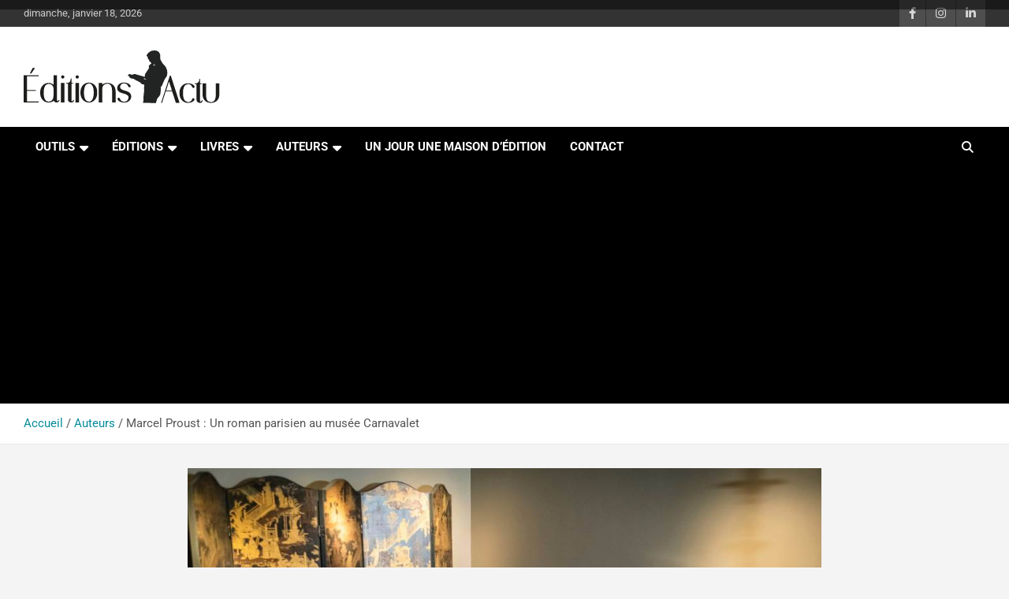

--- FILE ---
content_type: text/html; charset=utf-8
request_url: https://www.google.com/recaptcha/api2/aframe
body_size: 269
content:
<!DOCTYPE HTML><html><head><meta http-equiv="content-type" content="text/html; charset=UTF-8"></head><body><script nonce="QXIaXlNHZ-_q_0hH5TX-Gg">/** Anti-fraud and anti-abuse applications only. See google.com/recaptcha */ try{var clients={'sodar':'https://pagead2.googlesyndication.com/pagead/sodar?'};window.addEventListener("message",function(a){try{if(a.source===window.parent){var b=JSON.parse(a.data);var c=clients[b['id']];if(c){var d=document.createElement('img');d.src=c+b['params']+'&rc='+(localStorage.getItem("rc::a")?sessionStorage.getItem("rc::b"):"");window.document.body.appendChild(d);sessionStorage.setItem("rc::e",parseInt(sessionStorage.getItem("rc::e")||0)+1);localStorage.setItem("rc::h",'1768695175137');}}}catch(b){}});window.parent.postMessage("_grecaptcha_ready", "*");}catch(b){}</script></body></html>